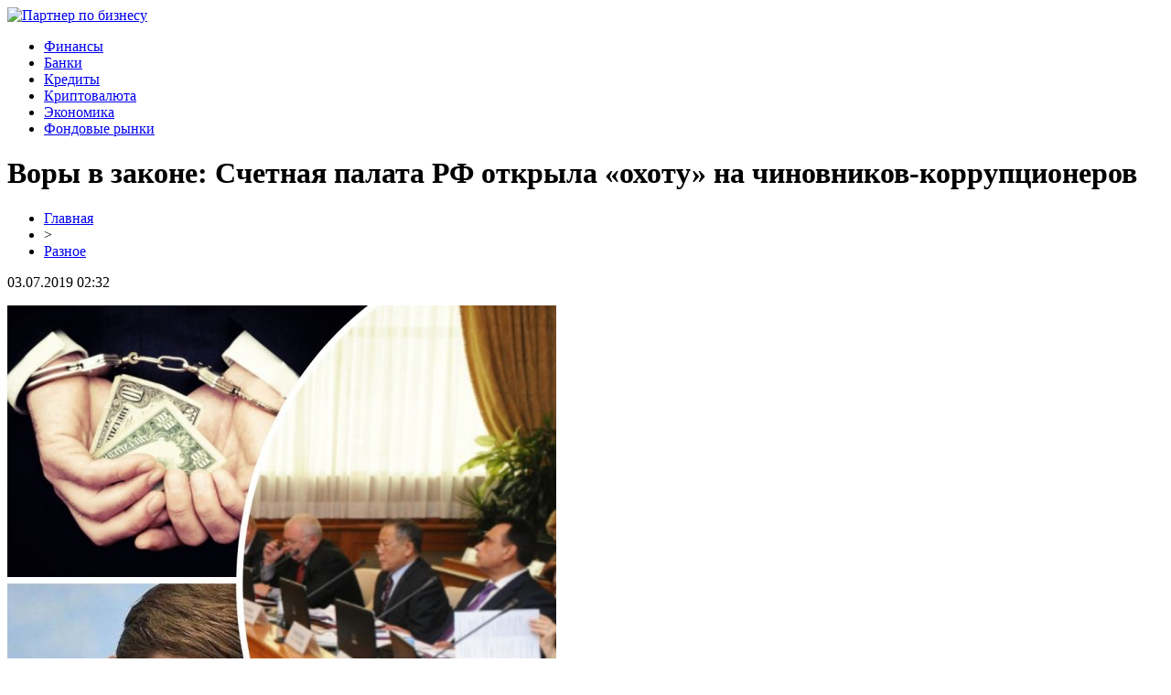

--- FILE ---
content_type: text/html; charset=UTF-8
request_url: http://partner-gr.ru/vory-v-zakone-schetnaya-palata-rf-otkryla-ohotu-na-chinovnikov-korrupczionerov/
body_size: 6530
content:
<!DOCTYPE html PUBLIC "-//W3C//DTD XHTML 1.0 Transitional//EN" "http://www.w3.org/TR/xhtml1/DTD/xhtml1-transitional.dtd">
<html xmlns="http://www.w3.org/1999/xhtml">
<head>
<meta http-equiv="Content-Type" content="text/html; charset=utf-8" />

<title>Воры в законе: Счетная палата РФ открыла «охоту» на чиновников-коррупционеров</title>
<meta name="description" content="Голова не одного нечистого на руку госслужащего «полетит с плеч» из-за бдительности органов контроля, которые заручились поддержкой Владимира Путина. Некоторые так называемые воры в законе, носящие статус госслужащих, уже могут начать переживать за свои должности. В администрации президента явно лопнуло терпение: счетная палата РФ открыла «охоту» на чиновников-коррупционеров." />
<meta name="keywords" content="Воры, законе, Счетная, палата, открыла, охоту, чиновников, коррупционеров" />

<link rel="icon" href="http://partner-gr.ru/favicon.png" type="image/png" />
<link rel="stylesheet" href="http://partner-gr.ru/wp-content/themes/site/style.css" type="text/css" />
<link href='http://fonts.googleapis.com/css?family=Cuprum:400,400italic&subset=cyrillic' rel='stylesheet' type='text/css'><meta name='robots' content='max-image-preview:large' />
<style id='classic-theme-styles-inline-css' type='text/css'>
/*! This file is auto-generated */
.wp-block-button__link{color:#fff;background-color:#32373c;border-radius:9999px;box-shadow:none;text-decoration:none;padding:calc(.667em + 2px) calc(1.333em + 2px);font-size:1.125em}.wp-block-file__button{background:#32373c;color:#fff;text-decoration:none}
</style>
<style id='global-styles-inline-css' type='text/css'>
body{--wp--preset--color--black: #000000;--wp--preset--color--cyan-bluish-gray: #abb8c3;--wp--preset--color--white: #ffffff;--wp--preset--color--pale-pink: #f78da7;--wp--preset--color--vivid-red: #cf2e2e;--wp--preset--color--luminous-vivid-orange: #ff6900;--wp--preset--color--luminous-vivid-amber: #fcb900;--wp--preset--color--light-green-cyan: #7bdcb5;--wp--preset--color--vivid-green-cyan: #00d084;--wp--preset--color--pale-cyan-blue: #8ed1fc;--wp--preset--color--vivid-cyan-blue: #0693e3;--wp--preset--color--vivid-purple: #9b51e0;--wp--preset--gradient--vivid-cyan-blue-to-vivid-purple: linear-gradient(135deg,rgba(6,147,227,1) 0%,rgb(155,81,224) 100%);--wp--preset--gradient--light-green-cyan-to-vivid-green-cyan: linear-gradient(135deg,rgb(122,220,180) 0%,rgb(0,208,130) 100%);--wp--preset--gradient--luminous-vivid-amber-to-luminous-vivid-orange: linear-gradient(135deg,rgba(252,185,0,1) 0%,rgba(255,105,0,1) 100%);--wp--preset--gradient--luminous-vivid-orange-to-vivid-red: linear-gradient(135deg,rgba(255,105,0,1) 0%,rgb(207,46,46) 100%);--wp--preset--gradient--very-light-gray-to-cyan-bluish-gray: linear-gradient(135deg,rgb(238,238,238) 0%,rgb(169,184,195) 100%);--wp--preset--gradient--cool-to-warm-spectrum: linear-gradient(135deg,rgb(74,234,220) 0%,rgb(151,120,209) 20%,rgb(207,42,186) 40%,rgb(238,44,130) 60%,rgb(251,105,98) 80%,rgb(254,248,76) 100%);--wp--preset--gradient--blush-light-purple: linear-gradient(135deg,rgb(255,206,236) 0%,rgb(152,150,240) 100%);--wp--preset--gradient--blush-bordeaux: linear-gradient(135deg,rgb(254,205,165) 0%,rgb(254,45,45) 50%,rgb(107,0,62) 100%);--wp--preset--gradient--luminous-dusk: linear-gradient(135deg,rgb(255,203,112) 0%,rgb(199,81,192) 50%,rgb(65,88,208) 100%);--wp--preset--gradient--pale-ocean: linear-gradient(135deg,rgb(255,245,203) 0%,rgb(182,227,212) 50%,rgb(51,167,181) 100%);--wp--preset--gradient--electric-grass: linear-gradient(135deg,rgb(202,248,128) 0%,rgb(113,206,126) 100%);--wp--preset--gradient--midnight: linear-gradient(135deg,rgb(2,3,129) 0%,rgb(40,116,252) 100%);--wp--preset--font-size--small: 13px;--wp--preset--font-size--medium: 20px;--wp--preset--font-size--large: 36px;--wp--preset--font-size--x-large: 42px;--wp--preset--spacing--20: 0.44rem;--wp--preset--spacing--30: 0.67rem;--wp--preset--spacing--40: 1rem;--wp--preset--spacing--50: 1.5rem;--wp--preset--spacing--60: 2.25rem;--wp--preset--spacing--70: 3.38rem;--wp--preset--spacing--80: 5.06rem;--wp--preset--shadow--natural: 6px 6px 9px rgba(0, 0, 0, 0.2);--wp--preset--shadow--deep: 12px 12px 50px rgba(0, 0, 0, 0.4);--wp--preset--shadow--sharp: 6px 6px 0px rgba(0, 0, 0, 0.2);--wp--preset--shadow--outlined: 6px 6px 0px -3px rgba(255, 255, 255, 1), 6px 6px rgba(0, 0, 0, 1);--wp--preset--shadow--crisp: 6px 6px 0px rgba(0, 0, 0, 1);}:where(.is-layout-flex){gap: 0.5em;}:where(.is-layout-grid){gap: 0.5em;}body .is-layout-flex{display: flex;}body .is-layout-flex{flex-wrap: wrap;align-items: center;}body .is-layout-flex > *{margin: 0;}body .is-layout-grid{display: grid;}body .is-layout-grid > *{margin: 0;}:where(.wp-block-columns.is-layout-flex){gap: 2em;}:where(.wp-block-columns.is-layout-grid){gap: 2em;}:where(.wp-block-post-template.is-layout-flex){gap: 1.25em;}:where(.wp-block-post-template.is-layout-grid){gap: 1.25em;}.has-black-color{color: var(--wp--preset--color--black) !important;}.has-cyan-bluish-gray-color{color: var(--wp--preset--color--cyan-bluish-gray) !important;}.has-white-color{color: var(--wp--preset--color--white) !important;}.has-pale-pink-color{color: var(--wp--preset--color--pale-pink) !important;}.has-vivid-red-color{color: var(--wp--preset--color--vivid-red) !important;}.has-luminous-vivid-orange-color{color: var(--wp--preset--color--luminous-vivid-orange) !important;}.has-luminous-vivid-amber-color{color: var(--wp--preset--color--luminous-vivid-amber) !important;}.has-light-green-cyan-color{color: var(--wp--preset--color--light-green-cyan) !important;}.has-vivid-green-cyan-color{color: var(--wp--preset--color--vivid-green-cyan) !important;}.has-pale-cyan-blue-color{color: var(--wp--preset--color--pale-cyan-blue) !important;}.has-vivid-cyan-blue-color{color: var(--wp--preset--color--vivid-cyan-blue) !important;}.has-vivid-purple-color{color: var(--wp--preset--color--vivid-purple) !important;}.has-black-background-color{background-color: var(--wp--preset--color--black) !important;}.has-cyan-bluish-gray-background-color{background-color: var(--wp--preset--color--cyan-bluish-gray) !important;}.has-white-background-color{background-color: var(--wp--preset--color--white) !important;}.has-pale-pink-background-color{background-color: var(--wp--preset--color--pale-pink) !important;}.has-vivid-red-background-color{background-color: var(--wp--preset--color--vivid-red) !important;}.has-luminous-vivid-orange-background-color{background-color: var(--wp--preset--color--luminous-vivid-orange) !important;}.has-luminous-vivid-amber-background-color{background-color: var(--wp--preset--color--luminous-vivid-amber) !important;}.has-light-green-cyan-background-color{background-color: var(--wp--preset--color--light-green-cyan) !important;}.has-vivid-green-cyan-background-color{background-color: var(--wp--preset--color--vivid-green-cyan) !important;}.has-pale-cyan-blue-background-color{background-color: var(--wp--preset--color--pale-cyan-blue) !important;}.has-vivid-cyan-blue-background-color{background-color: var(--wp--preset--color--vivid-cyan-blue) !important;}.has-vivid-purple-background-color{background-color: var(--wp--preset--color--vivid-purple) !important;}.has-black-border-color{border-color: var(--wp--preset--color--black) !important;}.has-cyan-bluish-gray-border-color{border-color: var(--wp--preset--color--cyan-bluish-gray) !important;}.has-white-border-color{border-color: var(--wp--preset--color--white) !important;}.has-pale-pink-border-color{border-color: var(--wp--preset--color--pale-pink) !important;}.has-vivid-red-border-color{border-color: var(--wp--preset--color--vivid-red) !important;}.has-luminous-vivid-orange-border-color{border-color: var(--wp--preset--color--luminous-vivid-orange) !important;}.has-luminous-vivid-amber-border-color{border-color: var(--wp--preset--color--luminous-vivid-amber) !important;}.has-light-green-cyan-border-color{border-color: var(--wp--preset--color--light-green-cyan) !important;}.has-vivid-green-cyan-border-color{border-color: var(--wp--preset--color--vivid-green-cyan) !important;}.has-pale-cyan-blue-border-color{border-color: var(--wp--preset--color--pale-cyan-blue) !important;}.has-vivid-cyan-blue-border-color{border-color: var(--wp--preset--color--vivid-cyan-blue) !important;}.has-vivid-purple-border-color{border-color: var(--wp--preset--color--vivid-purple) !important;}.has-vivid-cyan-blue-to-vivid-purple-gradient-background{background: var(--wp--preset--gradient--vivid-cyan-blue-to-vivid-purple) !important;}.has-light-green-cyan-to-vivid-green-cyan-gradient-background{background: var(--wp--preset--gradient--light-green-cyan-to-vivid-green-cyan) !important;}.has-luminous-vivid-amber-to-luminous-vivid-orange-gradient-background{background: var(--wp--preset--gradient--luminous-vivid-amber-to-luminous-vivid-orange) !important;}.has-luminous-vivid-orange-to-vivid-red-gradient-background{background: var(--wp--preset--gradient--luminous-vivid-orange-to-vivid-red) !important;}.has-very-light-gray-to-cyan-bluish-gray-gradient-background{background: var(--wp--preset--gradient--very-light-gray-to-cyan-bluish-gray) !important;}.has-cool-to-warm-spectrum-gradient-background{background: var(--wp--preset--gradient--cool-to-warm-spectrum) !important;}.has-blush-light-purple-gradient-background{background: var(--wp--preset--gradient--blush-light-purple) !important;}.has-blush-bordeaux-gradient-background{background: var(--wp--preset--gradient--blush-bordeaux) !important;}.has-luminous-dusk-gradient-background{background: var(--wp--preset--gradient--luminous-dusk) !important;}.has-pale-ocean-gradient-background{background: var(--wp--preset--gradient--pale-ocean) !important;}.has-electric-grass-gradient-background{background: var(--wp--preset--gradient--electric-grass) !important;}.has-midnight-gradient-background{background: var(--wp--preset--gradient--midnight) !important;}.has-small-font-size{font-size: var(--wp--preset--font-size--small) !important;}.has-medium-font-size{font-size: var(--wp--preset--font-size--medium) !important;}.has-large-font-size{font-size: var(--wp--preset--font-size--large) !important;}.has-x-large-font-size{font-size: var(--wp--preset--font-size--x-large) !important;}
.wp-block-navigation a:where(:not(.wp-element-button)){color: inherit;}
:where(.wp-block-post-template.is-layout-flex){gap: 1.25em;}:where(.wp-block-post-template.is-layout-grid){gap: 1.25em;}
:where(.wp-block-columns.is-layout-flex){gap: 2em;}:where(.wp-block-columns.is-layout-grid){gap: 2em;}
.wp-block-pullquote{font-size: 1.5em;line-height: 1.6;}
</style>
<script type="text/javascript" id="wp-postviews-cache-js-extra">
/* <![CDATA[ */
var viewsCacheL10n = {"admin_ajax_url":"http:\/\/partner-gr.ru\/wp-admin\/admin-ajax.php","post_id":"917"};
/* ]]> */
</script>
<script type="text/javascript" src="http://partner-gr.ru/wp-content/plugins/post-views-counter-x/postviews-cache.js?ver=6.5.5" id="wp-postviews-cache-js"></script>
<link rel="canonical" href="http://partner-gr.ru/vory-v-zakone-schetnaya-palata-rf-otkryla-ohotu-na-chinovnikov-korrupczionerov/" />
<link rel="alternate" type="application/json+oembed" href="http://partner-gr.ru/wp-json/oembed/1.0/embed?url=http%3A%2F%2Fpartner-gr.ru%2Fvory-v-zakone-schetnaya-palata-rf-otkryla-ohotu-na-chinovnikov-korrupczionerov%2F" />
<link rel="alternate" type="text/xml+oembed" href="http://partner-gr.ru/wp-json/oembed/1.0/embed?url=http%3A%2F%2Fpartner-gr.ru%2Fvory-v-zakone-schetnaya-palata-rf-otkryla-ohotu-na-chinovnikov-korrupczionerov%2F&#038;format=xml" />
</head>

<body>

<div id="inheadmid">
<div id="headmid">
	<div id="headlogo">
		<a href="http://partner-gr.ru/" title="Партнер по бизнесу"><img src="http://partner-gr.ru/wp-content/themes/site/images/logo.png" alt="Партнер по бизнесу" /></a>
	</div>
	<div id="headmenu">
		<ul>
			<li><a href="http://partner-gr.ru/razn/">Финансы</a></li>
			<li><a href="http://partner-gr.ru/index.php?s=банк">Банки</a></li>
			<li><a href="http://partner-gr.ru/index.php?s=кредит">Кредиты</a></li>
			<li><a href="http://partner-gr.ru/index.php?s=крипт">Криптовалюта</a></li>
			<li><a href="http://partner-gr.ru/index.php?s=эконом">Экономика</a></li>
			<li><a href="http://partner-gr.ru/index.php?s=фонд">Фондовые рынки</a></li>
		</ul>
	</div>	
</div>
</div>

<div id="inheader"></div>

<div id="main">
<div id="content">
	<h1>Воры в законе: Счетная палата РФ открыла «охоту» на чиновников-коррупционеров</h1>
	<div class="inlenta">
		<div id="breadcrumb"><ul><li><a href="http://partner-gr.ru">Главная</a></li><li>&gt;</li><li><a href="http://partner-gr.ru/razn/">Разное</a></li></ul></div>		<div id="datecont">03.07.2019 02:32</div>
	</div>
			
	<div id="samtext">
						<p><img src="http://partner-gr.ru/wp-content/uploads/2019/05/1555092388_mycollages-3.jpg" alt="Воры в законе: Счетная палата РФ открыла «охоту» на чиновников-коррупционеров" title="Воры в законе: Счетная палата РФ открыла «охоту» на чиновников-коррупционеров" /></p>			</p>
<p>Голова не одного нечистого на руку госслужащего «полетит с плеч» из-за бдительности органов контроля, которые заручились поддержкой Владимира Путина.</p>
<p>Некоторые так называемые воры в законе, носящие статус госслужащих, уже могут начать переживать за свои должности. В администрации президента явно лопнуло терпение: счетная палата РФ открыла «охоту» на чиновников-коррупционеров. В контролирующем органе заявили, что в 2018 году нарушений в госзакупках стало в 5,5 раз больше, чем в 2016 году. Ущерб от незаконного выведения средств составил 294, 6 млрд. рублей.</p>
<p>Вполне вероятно, Владимир Путин и его окружение было осведомлено об этих цифрах до того, как их озвучили открыто. Примечательно, что бывшего министра «Открытого правительства» Михаила Абызова обвинили в госрастрате и выведении средств за границу незадолго до того, как Счетная палата представила свой неутешительный отчет. Данные о нарушениях вполне могли стать поводом для «зачисток» коррупционеров.</p>
<p>В Счетной палате рассказали, что основными моментами в нарушениях госзакупок являются ничем не аргументированное увеличение стоимости контрактов и коррупция в госуправлении. Для последнего специально создаются коммерческие, некоммерческие и бюджетные организации с одной целью – создать схемы по выведению средств из экономики. За аналогичные действия сейчас привлечен к суду экс-депутат Михаил Абызов. По версии СК, он похитил и вывел за границу 4 млрд. рублей, принадлежащие «Сибирской энергетической компании» и «Региональным электрическим сетям».</p>
<p><img decoding="async" src="http://livegif.ru/wp-content/uploads/2019/04/1555092323_mycollages-2.jpg" alt="Воры в законе: Счетная палата РФ открыла «охоту» на чиновников-коррупционеров" title="Воры в законе: Счетная палата РФ открыла «охоту» на чиновников-коррупционеров"/></p>
<p>«Союзники» Абызова также вполне могут оказаться теми коррупционерами, которые выводили колоссальные суммы через свои организации и предприятия. Среди них возглавляющий совет директоров «Первого строительного фонда» Александр Пелипасов, директриса по экономике и финансам «РЭМиС» Галина Фрайденберг, экс-гендиректор «Региональных электрических сетей» Сергей Ильичев и другие. В данный момент они находятся в СИЗО, так что СК еще предстоит узнать о схемах, которые они, вероятно, могли применять.</p>
<p>Возможно, с подачи президента ряды мошенников и коррупционеров заметно поредеют. Учитывая итоги Счетной палаты РФ, дело Абызова не спустится на тормозах. Об этом свидетельствуют последние решения суда. Ни маленький ребенок, ни экономический состав преступления, ни даже залог в 1 млрд. рублей не убедили суд перевести обвиняемого под домашний арест.</p>
		
			</div>	

<div id="alsor">
<p><img src="http://partner-gr.ru/wp-content/themes/site/images/li.png" width="6" height="9" style="margin-right:6px;" /><a href="http://partner-gr.ru/stavki-po-vkladam-v-bankah-kak-vybrat-vygodnyj-variant/">Ставки по вкладам в банках: как выбрать выгодный вариант</a></p>
<p><img src="http://partner-gr.ru/wp-content/themes/site/images/li.png" width="6" height="9" style="margin-right:6px;" /><a href="http://partner-gr.ru/kriptovalyutnye-tajny-kak-otslezhivat-tranzakczii/">Криптовалютные тайны: Как отслеживать транзакции</a></p>
<p><img src="http://partner-gr.ru/wp-content/themes/site/images/li.png" width="6" height="9" style="margin-right:6px;" /><a href="http://partner-gr.ru/kak-obezopasit-sebya-pri-igre-v-onlo/">Как обезопасить себя при игре в онлайн казино</a></p>
<p><img src="http://partner-gr.ru/wp-content/themes/site/images/li.png" width="6" height="9" style="margin-right:6px;" /><a href="http://partner-gr.ru/gruzoperevozki-iz-kirova-po-rossii-bystro-i-nadezhno/">Грузоперевозки из Кирова по России быстро и надежно!</a></p>
<p><img src="http://partner-gr.ru/wp-content/themes/site/images/li.png" width="6" height="9" style="margin-right:6px;" /><a href="http://partner-gr.ru/obmen-elektronnyh-deneg-v-onlajn-obmennike-avanchange/">Обмен электронных денег в онлайн обменнике AvanChange</a></p>
</div>


</div>

<div id="sidebar">

<div class="sidka">
	<div id="tuga">Популярное</div>
				<div class="media-big-cont2">
			<a href="http://partner-gr.ru/stavki-po-vkladam-v-bankah-kak-vybrat-vygodnyj-variant/">
								<img src="https://i.ibb.co/kVnvk9cZ/943574699.jpg" width="325" height="270" align="left" />
								<div class="overlay2"><p>Ставки по вкладам в банках: как выбрать выгодный вариант</p></div>
			</a>
			</div>
				<div class="media-big-cont2">
			<a href="http://partner-gr.ru/kriptovalyutnye-tajny-kak-otslezhivat-tranzakczii/">
												<img src="http://partner-gr.ru/wp-content/uploads/2025/05/1-130x130.jpg" alt="Криптовалютные тайны: Как отслеживать транзакции" title="Криптовалютные тайны: Как отслеживать транзакции" width="325" height="270" align="left" />
								<div class="overlay2"><p>Криптовалютные тайны: Как отслеживать транзакции</p></div>
			</a>
			</div>
	
	<div class="sideother">
										<p><a href="http://partner-gr.ru/gruzoperevozki-iz-kirova-po-rossii-bystro-i-nadezhno/">Грузоперевозки из Кирова по России быстро и надежно!</a><br/><span><img src="http://partner-gr.ru/wp-content/themes/site/images/time.png" style="float:left;margin-right:5px;margin-top:4px;opacity:0.5;">12:55</span></p>
					<p><a href="http://partner-gr.ru/obmen-elektronnyh-deneg-v-onlajn-obmennike-avanchange/">Обмен электронных денег в онлайн обменнике AvanChange</a><br/><span><img src="http://partner-gr.ru/wp-content/themes/site/images/time.png" style="float:left;margin-right:5px;margin-top:4px;opacity:0.5;">13:06</span></p>
					<p><a href="http://partner-gr.ru/stavki-na-futbol-razbiraemsya-v-raznoobrazii-vozmozhnostej/">Ставки на футбол: разбираемся в разнообразии возможностей</a><br/><span><img src="http://partner-gr.ru/wp-content/themes/site/images/time.png" style="float:left;margin-right:5px;margin-top:4px;opacity:0.5;">14:56</span></p>
					<p><a href="http://partner-gr.ru/preimushhestva-lizinga-i-samye-vygodnye-predlozheniya/">Преимущества лизинга и самые выгодные предложения</a><br/><span><img src="http://partner-gr.ru/wp-content/themes/site/images/time.png" style="float:left;margin-right:5px;margin-top:4px;opacity:0.5;">05:40</span></p>
					<p><a href="http://partner-gr.ru/strahovanie-zdorovya-v-vsk-bystro-udobno-vygodno/">Страхование здоровья в ВСК – быстро, удобно, выгодно</a><br/><span><img src="http://partner-gr.ru/wp-content/themes/site/images/time.png" style="float:left;margin-right:5px;margin-top:4px;opacity:0.5;">18:25</span></p>
					<p><a href="http://partner-gr.ru/gembling-biznes-i-sistema-winwin-casino/">Гэмблинг бизнес и система WinWin Casino</a><br/><span><img src="http://partner-gr.ru/wp-content/themes/site/images/time.png" style="float:left;margin-right:5px;margin-top:4px;opacity:0.5;">23:18</span></p>
					<p><a href="http://partner-gr.ru/ochen-udobnyj-servis-podbora-finansovyh-produktov/">Очень удобный сервис подбора финансовых продуктов</a><br/><span><img src="http://partner-gr.ru/wp-content/themes/site/images/time.png" style="float:left;margin-right:5px;margin-top:4px;opacity:0.5;">12:53</span></p>
					<p><a href="http://partner-gr.ru/osobennosti-igrovoj-platformy-elektroshans/">Особенности игровой платформы Электрошанс</a><br/><span><img src="http://partner-gr.ru/wp-content/themes/site/images/time.png" style="float:left;margin-right:5px;margin-top:4px;opacity:0.5;">18:55</span></p>
					<p><a href="http://partner-gr.ru/kurera-zhivyh-deneg-kotoryj-otvechal-za-spravki-klientov-neozhidanno-obvinili-v-moshennichestve/">Курьера "Живых денег", который отвечал за справки клиентов, неожиданно обвинили в мошенничестве</a><br/><span><img src="http://partner-gr.ru/wp-content/themes/site/images/time.png" style="float:left;margin-right:5px;margin-top:4px;opacity:0.5;">17:31</span></p>
					<p><a href="http://partner-gr.ru/rukovoditel-czentrobanka-rf-nameren-ohladit-rynok-potrebitelskih-zajmov-v-rf/">Руководитель Центробанка РФ намерен охладить рынок потребительских займов в РФ</a><br/><span><img src="http://partner-gr.ru/wp-content/themes/site/images/time.png" style="float:left;margin-right:5px;margin-top:4px;opacity:0.5;">15:26</span></p>
				<p><a href="http://partner-gr.ru/reports.html">Отчеты по Википедии</a><br/><span><img src="http://partner-gr.ru/wp-content/themes/site/images/time.png" style="float:left;margin-right:5px;margin-top:4px;opacity:0.5;">02:32</span></p>
	</div>
</div>
	

</div>
</div>

<div id="prefootmenu">
<div id="footmenu">
	<ul>
			<li><a href="http://partner-gr.ru/razn/">Финансы</a></li>
			<li><a href="http://partner-gr.ru/index.php?s=банк">Банки</a></li>
			<li><a href="http://partner-gr.ru/index.php?s=кредит">Кредиты</a></li>
			<li><a href="http://partner-gr.ru/index.php?s=крипт">Криптовалюта</a></li>
			<li><a href="http://partner-gr.ru/index.php?s=эконом">Экономика</a></li>
			<li><a href="http://partner-gr.ru/index.php?s=фонд">Фондовые рынки</a></li>
		<li><a href="http://partner-gr.ru/sobit/">События</a></li>
	</ul>
</div>
</div>
<div id="prefootfoot">
<div id="footfoot">
		2026 &copy; "<a href="http://partner-gr.ru/">Партнер по бизнесу</a>". Все права защищены. <a href="http://partner-gr.ru/sitemap.xml">Карта сайта</a> | <a href="http://partner-gr.ru/sitemapx.xml">SM</a> | <img src="http://1by.by/mails/partner-grru.png" />
</div>
</div>
<!--noindex-->
<img src="https://mc.yandex.ru/watch/53961817" style="position:absolute; left:-9999px;" alt="" /><!--/noindex-->

</body>

</html>